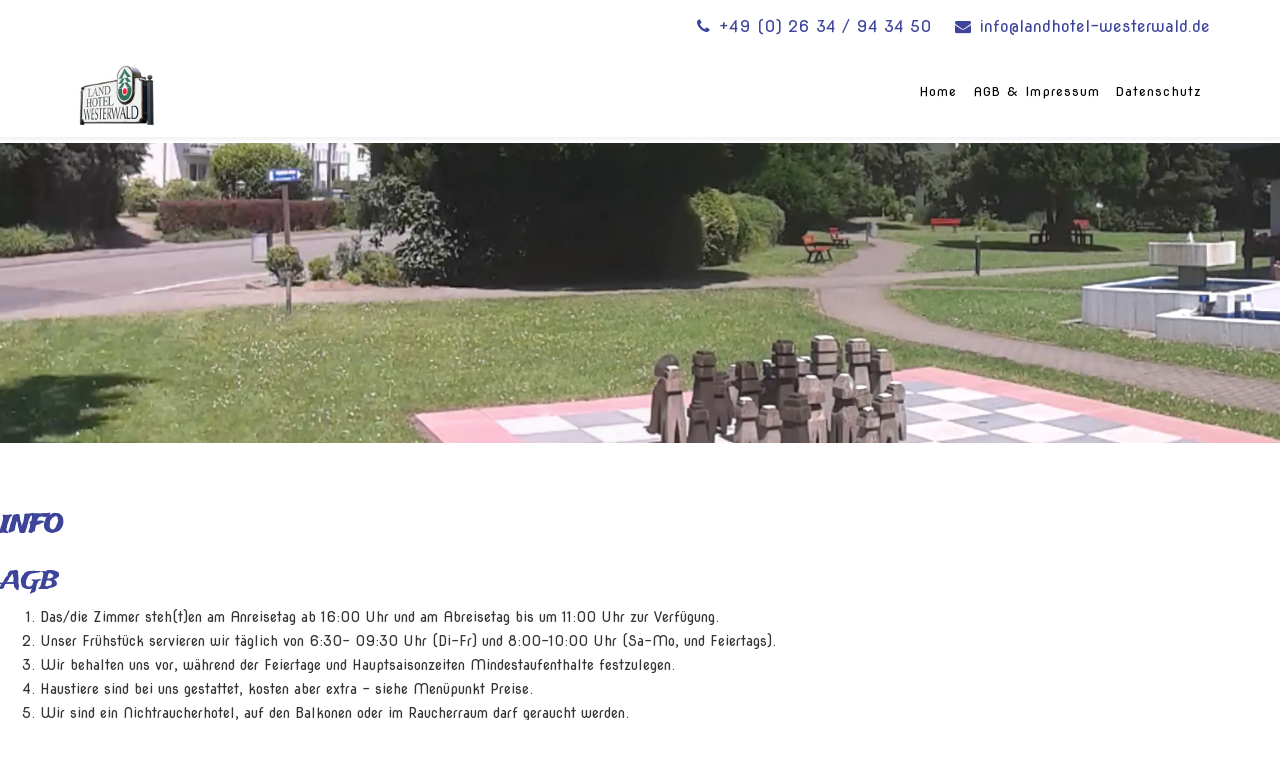

--- FILE ---
content_type: text/html; charset=utf-8
request_url: https://landhotel-westerwald.de/index.php/info/
body_size: 9972
content:
<!DOCTYPE html>
<html xmlns="http://www.w3.org/1999/xhtml" xml:lang="de-de" lang="de-de" dir="ltr">
<head>
    <meta http-equiv="X-UA-Compatible" content="IE=edge">
    <meta name="viewport" content="width=device-width, initial-scale=1">
    
    <base href="https://landhotel-westerwald.de/index.php/info/" />
	<meta http-equiv="content-type" content="text/html; charset=utf-8" />
	<meta name="description" content="Landhotel Westerwald - Bed &amp; Breakfast. " />
	<meta name="generator" content="Joomla! - Open Source Content Management" />
	<title>Info - Landhotel Westerwald</title>
	<link href="/images/Logo_60px.jpg" rel="shortcut icon" type="image/vnd.microsoft.icon" />
	<link href="/components/com_sppagebuilder/assets/css/font-awesome-5.min.css" rel="stylesheet" type="text/css" />
	<link href="/components/com_sppagebuilder/assets/css/font-awesome-v4-shims.css" rel="stylesheet" type="text/css" />
	<link href="/components/com_sppagebuilder/assets/css/animate.min.css" rel="stylesheet" type="text/css" />
	<link href="/components/com_sppagebuilder/assets/css/sppagebuilder.css" rel="stylesheet" type="text/css" />
	<link href="/components/com_sppagebuilder/assets/css/sppagecontainer.css" rel="stylesheet" type="text/css" />
	<link href="/media/plg_system_jcepro/site/css/content.min.css?86aa0286b6232c4a5b58f892ce080277" rel="stylesheet" type="text/css" />
	<link href="//fonts.googleapis.com/css?family=Nova+Round:regular&amp;subset=latin" rel="stylesheet" type="text/css" />
	<link href="//fonts.googleapis.com/css?family=Trade+Winds:regular&amp;subset=latin" rel="stylesheet" type="text/css" />
	<link href="//fonts.googleapis.com/css?family=Open+Sans:300,300italic,regular,italic,600,600italic,700,700italic,800,800italic&amp;subset=latin" rel="stylesheet" type="text/css" />
	<link href="/templates/lt_envico/css/bootstrap.min.css" rel="stylesheet" type="text/css" />
	<link href="/templates/lt_envico/css/font-awesome.min.css" rel="stylesheet" type="text/css" />
	<link href="/templates/lt_envico/css/default.css" rel="stylesheet" type="text/css" />
	<link href="/templates/lt_envico/css/legacy.css" rel="stylesheet" type="text/css" />
	<link href="/templates/lt_envico/css/template.css" rel="stylesheet" type="text/css" />
	<link href="/templates/lt_envico/css/presets/preset2.css" rel="stylesheet" class="preset" type="text/css" />
	<link href="/plugins/system/helix3/assets/css/pagebuilder.css" rel="stylesheet" type="text/css" />
	<link href="/templates/lt_envico/css/frontend-edit.css" rel="stylesheet" type="text/css" />
	<style type="text/css">
.sp-page-builder .page-content #section-id-1507073808567{padding:50px 0px 50px 0px;margin:0px 0px 0px 0px;background-image:url(/images/Backgrounds/panorama-kurpark-1.jpg);background-repeat:no-repeat;background-size:cover;background-attachment:fixed;background-position:0 0;}#sppb-addon-1505659055888 .sppb-empty-space {height:200px;}.sp-page-builder .page-content #info{padding:50px 0px 50px 0px;margin:0px 0px 0px 0px;background-color:rgba(255, 255, 255, 0.35);}#sppb-addon-1505658363908 {background-color:rgba(255, 255, 255, 0.65);}#sppb-addon-1505658363911 {background-color:rgba(255, 255, 255, 0.65);}.sp-page-builder .page-content #section-id-1507073808574{padding:50px 0px 50px 0px;margin:0px 0px 0px 0px;background-image:url(/images/Backgrounds/panorama-kurpark-1.jpg);background-repeat:no-repeat;background-size:cover;background-attachment:fixed;background-position:0 0;}#sppb-addon-1507073808576 .sppb-empty-space {height:200px;}.sp-page-builder .page-content #datenschutz{padding:50px 0px 50px 0px;margin:0px 0px 0px 0px;background-color:rgba(255, 255, 255, 0.35);}#sppb-addon-1505658363918 {background-color:rgba(255, 255, 255, 0.65);}.sp-page-builder .page-content #section-id-1507073808571{padding:50px 0px 50px 0px;margin:0px 0px 0px 0px;background-image:url(/images/Backgrounds/panorama-kurpark-1.jpg);background-repeat:no-repeat;background-size:cover;background-attachment:fixed;background-position:0 0;}#sppb-addon-1507073808573 .sppb-empty-space {height:200px;}.sp-page-builder .page-content #section-id-1507074113580{padding:50px 0px 50px 0px;margin:0px 0px 0px 0px;background-color:rgba(255, 255, 255, 0.65);}#sppb-addon-1505594360817 {color:rgba(0, 0, 0, 1);}#sppb-addon-1505594360817 .sppb-addon-title {color:rgba(0, 0, 0, 1);}#sppb-addon-1505655656140 {color:rgba(0, 0, 0, 1);}#sppb-addon-1505655656140 a {color:rgba(0, 0, 0, 1);}#sppb-addon-1505655656140 a:hover,#sppb-addon-1505655656140 a:focus,#sppb-addon-1505655656140 a:active {color:rgba(255, 0, 0, 1);}#sppb-addon-1505655656140 .sppb-addon-title {color:rgba(0, 0, 0, 1);}.sp-page-builder .page-content #section-id-1507074113581{padding:50px 0px 50px 0px;margin:0px 0px 0px 0px;background-image:url(/images/Backgrounds/panorama-kurpark-1.jpg);background-repeat:no-repeat;background-size:cover;background-attachment:fixed;background-position:0 0;}#sppb-addon-1507074113583 .sppb-empty-space {height:200px;}body{font-family:Nova Round, sans-serif; font-weight:normal; }h1{font-family:Trade Winds, sans-serif; font-weight:normal; }h2{font-family:Trade Winds, sans-serif; font-weight:normal; }h3{font-family:Trade Winds, sans-serif; font-weight:normal; }h4{font-family:Open Sans, sans-serif; font-weight:normal; }h5{font-family:Open Sans, sans-serif; font-weight:600; }h6{font-family:Open Sans, sans-serif; font-weight:600; }@media (min-width: 1400px) {
.container {
max-width: 1140px;
}
}#sp-top-bar{ background-color:#ffffff;color:#000000; }
	</style>
	<script type="application/json" class="joomla-script-options new">{"csrf.token":"9c49475156fb19b10e518d67ca6efe9b","system.paths":{"root":"","base":""}}</script>
	<script src="/media/jui/js/jquery.min.js?d2f200c33a066e81e1846cd832fcf55b" type="text/javascript"></script>
	<script src="/media/jui/js/jquery-noconflict.js?d2f200c33a066e81e1846cd832fcf55b" type="text/javascript"></script>
	<script src="/media/jui/js/jquery-migrate.min.js?d2f200c33a066e81e1846cd832fcf55b" type="text/javascript"></script>
	<script src="/components/com_sppagebuilder/assets/js/jquery.parallax.js" type="text/javascript"></script>
	<script src="/components/com_sppagebuilder/assets/js/sppagebuilder.js" type="text/javascript"></script>
	<script src="/templates/lt_envico/js/bootstrap.min.js" type="text/javascript"></script>
	<script src="/templates/lt_envico/js/jquery.cookie.js" type="text/javascript"></script>
	<script src="/templates/lt_envico/js/jquery.sticky.js" type="text/javascript"></script>
	<script src="/templates/lt_envico/js/main.js" type="text/javascript"></script>
	<script src="/templates/lt_envico/js/jquery.counterup.min.js" type="text/javascript"></script>
	<script src="/templates/lt_envico/js/waypoints.min.js" type="text/javascript"></script>
	<script src="/templates/lt_envico/js/jquery.easing.1.3.min.js" type="text/javascript"></script>
	<script src="/templates/lt_envico/js/jquery.mixitup.min.js" type="text/javascript"></script>
	<script src="/templates/lt_envico/js/jquery.stellar.min.js" type="text/javascript"></script>
	<script src="/templates/lt_envico/js/wow.min.js" type="text/javascript"></script>
	<script src="/templates/lt_envico/js/custom.js" type="text/javascript"></script>
	<script src="/templates/lt_envico/js/scroll.js" type="text/javascript"></script>
	<script src="/templates/lt_envico/js/jquery.nav.js" type="text/javascript"></script>
	<script src="/templates/lt_envico/js/frontend-edit.js" type="text/javascript"></script>
	<script src="/media/system/js/core.js?d2f200c33a066e81e1846cd832fcf55b" type="text/javascript"></script>
	<script type="text/javascript">
;(function ($) {
	$.ajaxSetup({
		headers: {
			'X-CSRF-Token': Joomla.getOptions('csrf.token')
		}
	});
})(jQuery);
	</script>
	<meta property="og:title" content="Info" />
	<meta property="og:type" content="website" />
	<meta property="og:url" content="https://landhotel-westerwald.de/index.php/info/" />
	<meta property="og:site_name" content="Landhotel Westerwald" />
	<meta name="twitter:card" content="summary" />
	<meta name="twitter:site" content="Landhotel Westerwald" />

   
    </head>
<body class="site com-sppagebuilder view-page no-layout no-task itemid-127 de-de ltr  sticky-header layout-fluid">
    <div class="body-innerwrapper">
        <section id="sp-top-bar"><div class="container"><div class="row"><div id="sp-top2" class="col-lg-12 "><div class="sp-column "><ul class="sp-contact-info"><li class="sp-contact-phone"><i class="fa fa-phone"></i> <a href="tel:+49(0)2634/943450">+49 (0) 26 34 / 94 34 50</a></li><li class="sp-contact-email"><i class="fa fa-envelope"></i> <a href="mailto:info@landhotel-westerwald.de">info@landhotel-westerwald.de</a></li></ul></div></div></div></div></section><header id="sp-header"><div class="container"><div class="row"><div id="sp-logo" class="col-8 col-lg-3 "><div class="sp-column "><div class="logo"><a href="/"><img class="sp-default-logo hidden-xs" src="/images/Logo_60px.jpg" alt="Landhotel Westerwald"><img class="sp-retina-logo hidden-xs" src="/images/Logo_60px.jpg" alt="Landhotel Westerwald" width="91" height="60"><img class="sp-default-logo visible-xs" src="/images/Logo_60px.jpg" alt="Landhotel Westerwald"></a></div></div></div><div id="sp-menu" class="col-4 col-lg-9 "><div class="sp-column ">			<div class='sp-megamenu-wrapper'>
				<a id="offcanvas-toggler" class="visible-sm visible-xs" href="#"><i class="fa fa-bars"></i></a>
				<ul class="sp-megamenu-parent menu-fade hidden-sm hidden-xs"><li class="sp-menu-item"><a  href="/index.php/home-info"  >Home</a></li><li class="sp-menu-item"><a  href="http://landhotel-westerwald.de/index.php/info/#info"  >AGB &amp; Impressum</a></li><li class="sp-menu-item"><a  href="http://landhotel-westerwald.de/index.php/info/#datenschutz"  >Datenschutz</a></li></ul>			</div>
		</div></div></div></div></header><section id="sp-page-title"><div class="row"><div id="sp-title" class="col-lg-12 "><div class="sp-column "></div></div></div></section><section id="sp-main-body"><div class="row"><div id="sp-component" class="col-lg-12 "><div class="sp-column "><div id="system-message-container">
	</div>

<div id="sp-page-builder" class="sp-page-builder  page-3">

	
	<div class="page-content">
				<section id="section-id-1507073808567" class="sppb-section" ><div class="sppb-row-overlay"></div><div class="sppb-row-container"><div class="sppb-row"><div class="sppb-col-md-12" id="column-wrap-id-1505659055887"><div id="column-id-1505659055887" class="sppb-column" ><div class="sppb-column-addons"><div id="sppb-addon-wrapper-1505659055888" class="sppb-addon-wrapper"><div id="sppb-addon-1505659055888" class="clearfix "     ><div class="sppb-empty-space  clearfix"></div></div></div></div></div></div></div></div></section><section id="info" class="sppb-section" ><div class="sppb-row-overlay"></div><div class="sppb-row-container"><div class="sppb-section-title sppb-text-center"><h3 class="sppb-title-heading">Info</h3></div><div class="sppb-row"><div class="sppb-col-md-6" id="column-wrap-id-1505658363900"><div id="column-id-1505658363900" class="sppb-column" ><div class="sppb-column-addons"><div id="sppb-addon-wrapper-1505658363908" class="sppb-addon-wrapper"><div id="sppb-addon-1505658363908" class="clearfix "     ><div class="sppb-addon sppb-addon-text-block sppb-text-left "><h3 class="sppb-addon-title">AGB</h3><div class="sppb-addon-content"><ol>
<li class="Stil14">Das/die Zimmer steh(t)en am Anreisetag ab 16:00 Uhr und am Abreisetag bis um 11:00 Uhr zur Verfügung.</li>
<li class="Stil14">Unser Frühstück servieren wir täglich von 6:30– 09:30 Uhr (Di-Fr) und 8:00-10:00 Uhr (Sa-Mo, und Feiertags).</li>
<li class="Stil14">Wir behalten uns vor, während der Feiertage und Hauptsaisonzeiten Mindestaufenthalte festzulegen.</li>
<li class="Stil14">Haustiere sind bei uns gestattet, kosten aber extra - siehe Menüpunkt Preise.</li>
<li class="Stil14">Wir sind ein Nichtraucherhotel, auf den Balkonen oder im Raucherraum darf geraucht werden.</li>
<li class="Stil14">Stornierungen von Buchungen müssen in schriftlicher Form erfolgen.</li>
<li class="Stil14">Stornierungen von Gruppenbuchungen (ab&nbsp; 20 Personen) unterliegen den in der zugehörigen Reservierungsbestätigung genannten Stornierungsbedingungen.</li>
</ol></div></div></div></div></div></div></div><div class="sppb-col-md-6" id="column-wrap-id-1505658363905"><div id="column-id-1505658363905" class="sppb-column" ><div class="sppb-column-addons"><div id="sppb-addon-wrapper-1505658363911" class="sppb-addon-wrapper"><div id="sppb-addon-1505658363911" class="clearfix "     ><div class="sppb-addon sppb-addon-text-block sppb-text-left "><h3 class="sppb-addon-title">Impressum</h3><div class="sppb-addon-content"><h2>Angaben gemäß § 5 TMG:</h2>
<p>Landhotel Westerwald</p>
<p>Inh. Frank Schreiber<br />Parkstr. 3<br />56581 Ehlscheid</p>
<h2>Vertreten durch:</h2>
<p>Hannelore Schreiber und Frank Schreiber</p>
<h2>Kontakt:</h2>
<table>
<tbody>
<tr>
<td>Telefon:</td>
<td>(0 26 34) 94 34 50</td>
</tr>
<tr>
<td>&nbsp;</td>
<td>&nbsp;</td>
</tr>
<tr>
<td>E-Mail:</td>
<td>info@landhotel-westerwald.de</td>
</tr>
</tbody>
</table>
<h2>Umsatzsteuer-ID:</h2>
<p>Umsatzsteuer-Identifikationsnummer gemäß §27 a Umsatzsteuergesetz:<br /> DE 268 346 816</p>
<p>&nbsp;</p>
<h3>Haftung für Inhalte</h3>
<p>Als Diensteanbieter sind wir gemäß § 7 Abs.1 TMG für eigene Inhalte auf diesen Seiten nach den allgemeinen Gesetzen verantwortlich. Nach §§ 8 bis 10 TMG sind wir als Diensteanbieter jedoch nicht verpflichtet, übermittelte oder gespeicherte fremde Informationen zu überwachen oder nach Umständen zu forschen, die auf eine rechtswidrige Tätigkeit hinweisen.</p>
<p>Verpflichtungen zur Entfernung oder Sperrung der Nutzung von Informationen nach den allgemeinen Gesetzen bleiben hiervon unberührt. Eine diesbezügliche Haftung ist jedoch erst ab dem Zeitpunkt der Kenntnis einer konkreten Rechtsverletzung möglich. Bei Bekanntwerden von entsprechenden Rechtsverletzungen werden wir diese Inhalte umgehend entfernen.</p>
<h3>Haftung für Links</h3>
<p>Unser Angebot enthält Links zu externen Websites Dritter, auf deren Inhalte wir keinen Einfluss haben. Deshalb können wir für diese fremden Inhalte auch keine Gewähr übernehmen. Für die Inhalte der verlinkten Seiten ist stets der jeweilige Anbieter oder Betreiber der Seiten verantwortlich. Die verlinkten Seiten wurden zum Zeitpunkt der Verlinkung auf mögliche Rechtsverstöße überprüft. Rechtswidrige Inhalte waren zum Zeitpunkt der Verlinkung nicht erkennbar.</p>
<p>Eine permanente inhaltliche Kontrolle der verlinkten Seiten ist jedoch ohne konkrete Anhaltspunkte einer Rechtsverletzung nicht zumutbar. Bei Bekanntwerden von Rechtsverletzungen werden wir derartige Links umgehend entfernen.</p>
<h3>Urheberrecht</h3>
<p>Die durch die Seitenbetreiber erstellten Inhalte und Werke auf diesen Seiten unterliegen dem deutschen Urheberrecht. Die Vervielfältigung, Bearbeitung, Verbreitung und jede Art der Verwertung außerhalb der Grenzen des Urheberrechtes bedürfen der schriftlichen Zustimmung des jeweiligen Autors bzw. Erstellers. Downloads und Kopien dieser Seite sind nur für den privaten, nicht kommerziellen Gebrauch gestattet.</p>
<p>Soweit die Inhalte auf dieser Seite nicht vom Betreiber erstellt wurden, werden die Urheberrechte Dritter beachtet. Insbesondere werden Inhalte Dritter als solche gekennzeichnet. Sollten Sie trotzdem auf eine Urheberrechtsverletzung aufmerksam werden, bitten wir um einen entsprechenden Hinweis. Bei Bekanntwerden von Rechtsverletzungen werden wir derartige Inhalte umgehend entfernen.</p>
<p>Quelle: <a href="https://www.e-recht24.de">https://www.e-recht24.de</a></p></div></div></div></div></div></div></div></div></div></section><section id="section-id-1507073808574" class="sppb-section" ><div class="sppb-row-overlay"></div><div class="sppb-row-container"><div class="sppb-row"><div class="sppb-col-md-12" id="column-wrap-id-1507073808575"><div id="column-id-1507073808575" class="sppb-column" ><div class="sppb-column-addons"><div id="sppb-addon-wrapper-1507073808576" class="sppb-addon-wrapper"><div id="sppb-addon-1507073808576" class="clearfix "     ><div class="sppb-empty-space  clearfix"></div></div></div></div></div></div></div></div></section><section id="datenschutz" class="sppb-section" ><div class="sppb-row-overlay"></div><div class="sppb-row-container"><div class="sppb-section-title sppb-text-center"><h3 class="sppb-title-heading">Datenschutz</h3></div><div class="sppb-row"><div class="sppb-col-md-12" id="column-wrap-id-1505658363902"><div id="column-id-1505658363902" class="sppb-column" ><div class="sppb-column-addons"><div id="sppb-addon-wrapper-1505658363918" class="sppb-addon-wrapper"><div id="sppb-addon-1505658363918" class="clearfix "     ><div class="sppb-addon sppb-addon-text-block sppb-text-left "><h3 class="sppb-addon-title">Datenschutz</h3><div class="sppb-addon-content"><div class="col-md-12">
<div class="row">
<h1 class="western">Datenschutzinformation</h1>
<p>Wir informieren Sie an dieser Stelle über die von uns durchgeführten Verarbeitungen personenbezogener Daten.</p>
<p>Sie erreichen unseren Datenschutzbeauftragten per E-Mail unter <a href="mailto:info@landhotel-westerwald.de">info@landhotel-westerwald.de</a> oder telefonisch unter 02634/943450, Frank Schreiber, Landhotel Westerwald, Parkstr. 3, 56581 Ehlscheid</p>
<p>Nachfolgend haben wir die wichtigsten Informationen zu den typischen Datenverarbeitungen getrennt nach Betroffenengruppen für Sie zusammengestellt. Für bestimmte Datenverarbeitungen, die nur spezifische Gruppen betreffen, werden die Informationspflichten gesondert erfüllt.</p>
<p>Sofern im Text der Begriff "Daten" verwendet wird, sind jeweils allein personenbezogene Daten im Sinne der DS-GVO gemeint.</p>
<p style="margin-left: 2.12cm;">1.&nbsp;&nbsp;&nbsp;&nbsp;&nbsp;&nbsp;&nbsp; Besucherinnen und Besucher der Webseite<br /> 2.&nbsp;&nbsp;&nbsp;&nbsp;&nbsp;&nbsp;&nbsp; Hotelgäste<br /> 3.&nbsp;&nbsp;&nbsp;&nbsp;&nbsp;&nbsp;&nbsp; Interessenten, Kommunikationspartner<br /> 4.&nbsp;&nbsp;&nbsp;&nbsp;&nbsp;&nbsp;&nbsp; Geschäftspartner und deren Mitarbeiterinnen und Mitarbeiter<br /> 5.&nbsp;&nbsp;&nbsp;&nbsp;&nbsp;&nbsp;&nbsp; Rechte der Betroffenen und weitere Angaben</p>
<p><br /> <strong><span style="font-size: large;">1. Besucherinnen und Besucher der Webseite</span></strong></p>
<p style="margin-left: 1.06cm;"><strong>1.1 Server-Protokolldaten</strong><br /> Unser Webserver verarbeitet bei jeder Anfrage eine Reihe von Daten, die Ihr Browser automatisch an unseren Webserver übermittelt. Dabei handelt es sich um die Ihrem Gerät aktuell zugewiesene IP-Adresse, das Datum und die Uhrzeit der Anfrage, die Zeitzone, die konkret aufgerufene Seite oder Datei, den http-Statuscode und die übertragene Datenmenge; zusätzlich die Webseite, von der Ihre Anfrage kam, den verwendeten Browser, das Betriebssystem Ihres Endgerätes und die eingestellte Sprache. Diese Daten nutzt der Webserver, um die Inhalte dieser Webseite bestmöglich auf Ihrem Gerät darzustellen.</p>
<p style="margin-left: 1.06cm;"><strong>1.2 Analyse des Nutzungsverhaltens - Google Analytics</strong><br /> Diese Website benutzt Google Analytics, einen Webanalysedienst der Google Inc. („Google“). Google Analytics verwendet sog. „Cookies“, Textdateien, die auf Ihrem Computer gespeichert werden und die eine Analyse der Benutzung der Website durch Sie ermöglichen. Die durch das Cookie erzeugten Informationen über Ihre Benutzung dieser Website werden in der Regel an einen Server von Google in den USA übertragen und dort gespeichert. Für diese Webseite ist die IP-Anonymisierung aktiviert, d.h. Ihre IP-Adresse wird von Google innerhalb der Europäischen Union oder in einem anderen Vertragsstaat des Abkommens über den Europäischen Wirtschaftsraum zuvor gekürzt. Nur in Ausnahmefällen wird die volle IP-Adresse an einen Server von Google in den USA übertragen und dort gekürzt.<br /> Google wird diese Informationen als Auftragsverarbeiter nach Art. 28 DS-GVO benutzen, um Ihre Nutzung der Website auszuwerten, um Reports über die Websiteaktivitäten zusammenzustellen und um weitere mit der Website-Nutzung und der Internetnutzung verbundene Dienstleistungen gegenüber dem Websitebetreiber zu erbringen. Die im Rahmen von Google Analytics von Ihrem Browser übermittelte IP-Adresse wird nicht mit anderen Daten von Google zusammengeführt.<br /> Sie können die Speicherung der Cookies durch eine entsprechende Einstellung Ihrer Browser-Software verhindern. Sie können die Erfassung der durch das Cookie erzeugten und auf Ihre Nutzung der Website bezogenen Daten (inkl. Ihrer IP-Adresse) an Google sowie die Verarbeitung dieser Daten durch Google verhindern, indem Sie das verfügbare Browser-Plugin herunterladen [LINK: <a href="http://tools.google.com/dlpage/gaoptout?hl=de">http://tools.google.com/dlpage/gaoptout?hl=de</a>] und installieren. Alternativ können Sie auch ein sog. Opt-Out-Cookie setzen, das in Zukunft die Erfassung Ihrer Daten bei einem Besuch dieser Website verhindert.</p>
<p style="margin-left: 1.06cm;"><strong>1.3 Google Maps</strong><br /> Auf einigen Unterseiten dieser Webseite wird Kartenmaterial des Dienstes "Google Maps" eingebunden. Beim Aufruf von Unterseiten, in die Karten des Dienstes Google Maps eingebunden sind, erfolgt der Abruf des Kartenmaterials technisch unter der IP-Adresse des Besuchers, d.h. Server von Google können Ihre IP-Adresse und andere, von Ihrem Browser automatisch übermittelte Daten (s.o. unter 1.1 Protokolldatei des Webservers) speichern und nutzen. Der Kartendienst wird von der Google Inc., 1600 Amphitheatre Parkway, Mountain View, CA 94043, USA ("Google") betrieben, es gelten ausschließlich die Datenschutzbedingungen von Google (Google Privacy Policy). Wir weisen darauf hin, dass hier personenbezogene Daten in die USA und andere Drittstaaten übermittelt werden können, die nach der DS-GVO als datenschutzrechtlich unsichere Drittländer gelten. Wir haben keinen Einfluss auf Art und Umfang der Datenverarbeitung durch Google.</p>
<p style="margin-left: 1.06cm;"><strong>1.</strong><strong>4</strong><strong> Google reCAPTCHA</strong><br /> Bei einigen Formlareingaben auf dieser Webseite wird zur Verhinderung automatisierter Masseneingaben durch Schadsoftware der Dienstes " Google reCAPTCHA " genutzt. Google hat dabei keinen Zugriff auf Formulareingaben sondern analysiert das Bewegungsbild der Maus sowie das Klickverhalten um menschliche Eingaben von maschinellen Eingaben zu unterscheiden. Beim Aufruf solcher Formularfelder erfolgt der Aufruf des Dienstes technisch unter der IP-Adresse des Besuchers, d.h. Server von Google können Ihre IP-Adresse und andere, von Ihrem Browser automatisch übermittelte Daten (s.o. unter 1.1 Protokolldatei des Webservers) speichern und nutzen. reCAPTCHA wird von der Google Inc., 1600 Amphitheatre Parkway, Mountain View, CA 94043, USA ("Google") betrieben, es gelten ausschließlich die Datenschutzbedingungen von Google (Google Privacy Policy). Wir weisen darauf hin, dass hier personenbezogene Daten in die USA und andere Drittstaaten übermittelt werden können, die nach der DS-GVO als datenschutzrechtlich unsichere Drittländer gelten. Wir haben keinen Einfluss auf Art und Umfang der Datenverarbeitung durch Google.</p>
<p style="margin-left: 1.06cm;"><strong>1.</strong><strong>5</strong> <br /> Rechtsgrundlage für die Verarbeitung ist Artikel 6 Abs. 1 lit. f) DS-GVO (berechtigtes Interesse, Betrieb einer Internetpräsenz und Austausch mit Kommunikationspartnern). Rechtsgrundlage für die Verarbeitung von Daten für Newsletter ist Artikel 6 Abs. 1 lit. a) i.V.m. Art. 7 DS-GVO (Einwilligung). Rechtsgrundlage für die Analyse des Nutzungsverhaltens ist Artikel 6 Abs. 1 lit. f) DS-GVO (berechtigtes Interesse, nämlich die bedarfsgerechte Gestaltung der Webseite).</p>
<p style="margin-left: 1.06cm;"><strong>1.</strong><strong>6</strong><br /> Protokoll- und Kommunikationsdaten werden ohne Hinzutreten besonderer Umstände nicht an Dritte weitergeben. Bei Verdacht einer Straftat oder in Ermittlungsverfahren können Daten an Polizei und Staatsanwaltschaft übermittelt werden.</p>
<p style="margin-left: 1.06cm;"><strong>1.</strong><strong>7</strong><br /> IP-Adressen werden spätestens nach 24 Stunden anonymisiert. Pseudonyme Nutzungsdaten werden jeweils nach Ablauf von drei Monaten gelöscht.</p>
<p style="margin-left: 1.06cm;"><strong>1.</strong><strong>8</strong><br /> Ohne Preisgabe personenbeziehbarer Daten wie z.B. der IP-Adresse ist die Nutzung der Webseite nicht möglich. Eine Kommunikation über die Webseite ohne Angaben von Daten ist nicht möglich. Die Angabe von Daten ist für den Erhalt von Newslettern erforderlich. Ohne Angabe von Daten können nicht verschickt werden. Die Nutzung der Webseite ist auch möglich, wenn der pseudonymen Nutzungsanalyse widersprochen wurde.</p>
<p><strong><span style="font-size: large;">2. Hotelgäste</span></strong></p>
<p style="margin-left: 1.06cm;"><strong>2.1 </strong><br /> Zweck der Verarbeitung von Daten bei der Buchung von Übernachtungen ist der Abschluss eines Vertrages und die Durchführung des Vertragsverhältnisses sowie die Erfüllung gesetzlicher Anforderungen. Wird der Buchungsservice des Hotels mit der Buchung von Tickets und anderen Dienstleistungen beauftragt, ist Zweck der Verarbeitung die Vornahme der gewünschten Buchung. Sofern in den öffentlich zugänglichen Bereichen der Hotels eine Videoüberwachung erfolgt, ist Zweck der Videoüberwachung die Wahrung des Hausrechts sowie die Aufdeckung und Verfolgung von Straftaten und die Durchsetzung zivilrechtlicher Ansprüche.</p>
<p style="margin-left: 1.06cm;"><strong>2.2</strong><br /> Rechtsgrundlagen für die Verarbeitung sind bei Verträgen mit natürlichen Personen Artikel 6 Abs. 1 lit. b) DS-GVO (Vorbereitung und Durchführung des Vertrags), bei Verträgen mit juristischen Personen Artikel 6 Abs. 1 lit. f) DS-GVO (berechtigtes Interesse, nämlich Kommunikation mit vertragsrelevanten Ansprechpartnern) sowie stets Artikel 6 Abs. 1 lit. c) DS-GVO (gesetzliche Pflichten, insbesondere Meldepflichten sowie steuer- und handelsrechtliche Vorschriften). Rechtsgrundlage für die Videoüberwachung ist Artikel 6 Abs. 1 lit. f) DS-GVO (berechtigtes Interesse, nämlich Wahrung des Hausrechts, Aufdeckung und Verfolgung von Straftaten, Durchsetzung zivilrechtlicher Ansprüche).</p>
<p style="margin-left: 1.06cm;"><strong>2.3</strong><br /> Empfänger von Daten können Banken, für die Abwicklung von Zahlungen, sein. Bei der Buchung von weiteren Dienstleistungen über den Buchungsservice werden die Daten an den entsprechenden Dienstleister übermittelt. Behörden und Ämter können im Rahmen ihrer Aufgaben Empfänger sein, soweit wir zur Übermittlung von Daten verpflichtet oder berechtigt sind. Bei Verdacht einer Straftat oder in Ermittlungsverfahren können Daten aus der Videoüberwachung an Polizei und Staatsanwaltschaft übermittelt werden. Wir setzen ferner im Wege der Auftragsverarbeitung Dienstleister bei der Erbringung von Leistungen ein, insbesondere für die Bereitstellung, Wartung und Pflege von IT-Systemen.</p>
<p style="margin-left: 1.06cm;"><strong>2.4</strong><br /> Sämtliche vertrags- und buchungsrelevanten Daten werden gemäß steuer- und handelsrechtlicher Aufbewahrungsfristen für die Dauer von zehn Kalenderjahren nach Vertragsende gespeichert. Aufzeichnungen von Videoüberwachungsanlagen werden regelmäßig spätestens nach drei Tagen gelöscht.</p>
<p style="margin-left: 1.06cm;"><strong>2.5</strong><br /> Die Angabe von Daten ist für Hotelgäste sowohl gesetzlich als auch vertraglich verpflichtend. Ohne Angabe von Daten kann das Vertragsverhältnis nicht begründet und durchgeführt werden. Die Kameraerfassung durch die Videoüberwachungsanlagen erfolgt automatisch. Ohne Erfassung kann der überwachte Bereich nicht betreten werden.</p>
<p style="margin-left: 1.06cm;"><strong>2.6</strong><br /> Sofern Buchungen über von Dritten bereitgestellte Buchungsportale oder Buchungshotlines vorgenommen werden, übermitteln diese die vertragsrelevanten Daten wie Kontakt- und Rechnungsdaten, Buchungszeitraum und Zimmerkategorie an die Betreiberin des Hotels zum Zweck der Vertragsanbahnung und Durchführung.&nbsp;</p>
<p><strong><span style="font-size: large;">3. Interessenten, Kommunikationspartner</span></strong></p>
<p style="margin-left: 1.06cm;"><strong>3.1</strong><br /> Wir verarbeiten die Daten von Interessenten und Kommunikationspartnern zum Zweck der Kommunikation mit den Betroffenen.</p>
<p style="margin-left: 1.06cm;"><strong>3.2</strong><br /> Rechtsgrundlagen für die Verarbeitung von Interessenten und sonstigen Kommunikationspartnern ist Artikel 6 Abs. 1 lit. f) DS-GVO (berechtigtes Interesse, nämlich Kommunikation mit Interessenten und Kommunikationspartnern).</p>
<p style="margin-left: 1.06cm;"><strong>3.3</strong><br /> Wir leiten die Anfragen intern an die zuständigen Mitarbeiter weiter. Wir setzen ferner im Wege der Auftragsverarbeitung Dienstleister bei der Erbringung von Leistungen ein, insbesondere für die Bereitstellung, Wartung und Pflege von IT-Systemen.</p>
<p style="margin-left: 1.06cm;"><strong>3.4</strong><br /> Anfragen und Kommunikation werden nach zehn Kalenderjahren automatisch gelöscht.</p>
<p style="margin-left: 1.06cm;"><strong>3.5</strong><br /> Die Angabe von Daten ist für Interessenten und Kommunikationspartner erforderlich. Ohne Angabe von Daten ist eine Kommunikation nicht möglich.</p>
<p><strong><span style="font-size: large;">4. Geschäftspartner und deren Mitarbeiterinnen und Mitarbeiter</span></strong></p>
<p style="margin-left: 1.06cm;"><strong>4.1</strong><br /> Zweck der Verarbeitung ist die Vorbereitung und Durchführung von Verträgen sowie die Kommunikation mit Beschäftigten von Geschäftspartnern.</p>
<p style="margin-left: 1.06cm;"><strong>4.2</strong><br /> Rechtsgrundlagen für die Verarbeitung sind bei Verträgen mit natürlichen Personen Artikel 6 Abs. 1 lit. b) DS-GVO (Vorbereitung und Durchführung des Vertrags), bei Verträgen mit juristischen Personen Artikel 6 Abs. 1 lit. f) DS-GVO (C21:C45berechtigtes Interesse, nämlich Kommunikation mit vertragsrelevanten Ansprechpartnern) sowie stets Artikel 6 Abs. 1 lit. c) DS-GVO (gesetzliche Pflichten, insbesondere steuer- und handelsrechtliche Vorschriften).</p>
<p style="margin-left: 1.06cm;"><strong>4.3</strong><br /> Empfänger von Daten können Banken sein für die Abwicklung von Zahlungen. Behörden und Ämter können im Rahmen ihrer Aufgaben Empfänger sein, soweit wir zur Übermittlung von Daten verpflichtet oder berechtigt sind. Wir setzen ferner im Wege der Auftragsverarbeitung Dienstleister bei der Erbringung von Leistungen ein, insbesondere für die Bereitstellung, Wartung und Pflege von IT-Systemen.</p>
<p style="margin-left: 1.06cm;"><strong>4.4</strong><br /> Sämtliche vertrags- und buchungsrelevanten Daten werden gemäß steuer- und handelsrechtlicher Aufbewahrungsfristen für die Dauer von zehn Kalenderjahren nach Vertragsende gespeichert.</p>
<p style="margin-left: 1.06cm;"><strong>4.5</strong><br /> Die Angabe von Daten ist für Geschäftspartner und Beschäftigte von Geschäftspartnern sowohl gesetzlich als auch vertraglich verpflichtend. Ohne Angabe von Daten kann das Geschäftsverhältnis nicht begründet und durchgeführt werden.</p>
<p><strong><span style="font-size: large;">5. Rechte der Betroffenen und weitere Angaben</span></strong></p>
<p style="margin-left: 1.06cm;"><strong>5.1</strong><br /> Eine Übermittlung von Daten in Drittländer findet nicht statt.<br /> <br /> <strong>5.2</strong><br /> Wir nutzen keine Verfahren automatisierter Einzelfallentscheidungen.<br /> <br /> <strong>5.3</strong><br /> Sie haben das Recht, jederzeit Auskunft über alle personenbezogenen Daten zu verlangen, die wir von Ihnen verarbeiten.<br /> <br /> <strong>5.4</strong><br /> Sollten Ihre personenbezogenen Daten unrichtig oder unvollständig sein, haben Sie ein Recht auf Berichtigung und Ergänzung.<br /> <br /> <strong>5.5</strong><br /> Sie können jederzeit die Löschung Ihrer personenbezogenen Daten verlangen, sofern wir nicht rechtlich zur weiteren Verarbeitung Ihrer Daten verpflichtet oder berechtigt sind.</p>
<p style="margin-left: 1.06cm;"><strong>5.6</strong><br /> Bei Vorliegen der gesetzlichen Voraussetzungen können Sie eine Einschränkung der Verarbeitung Ihrer personenbezogenen Daten verlangen.</p>
<p style="margin-left: 1.06cm;"><strong>5.7</strong><br /> Sie haben das Recht gegen die Verarbeitung Widerspruch zu erheben, soweit die Datenverarbeitung zum Zwecke der Direktwerbung oder des Profilings erfolgt.</p>
<p style="margin-left: 1.06cm;"><strong>5.8</strong><br /> Erfolgt die Verarbeitung auf Grund einer Interessenabwägung, so können Sie der Verarbeitung unter Angabe von Gründen, die sich aus Ihrer besonderen Situation ergeben, widersprechen.</p>
<p style="margin-left: 1.06cm;"><strong>5.9</strong><br /> Erfolgt die Datenverarbeitung auf Grundlage Ihrer Einwilligung oder im Rahmen eines Vertrages, so haben Sie ein Recht auf Übertragung der von Ihnen bereitgestellten Daten, sofern dadurch nicht die Rechte und Freiheiten anderer Personen beeinträchtigt werden.</p>
<p style="margin-left: 1.06cm;"><strong>5.10</strong><br /> Sofern wir Ihre Daten auf Grundlage einer Einwilligungserklärung verarbeiten, haben Sie jederzeit das Recht, diese Einwilligung mit Wirkung für die Zukunft zu widerrufen. Die vor einem Widerruf durchgeführte Verarbeitung bleibt von dem Widerruf unberührt.</p>
<p style="margin-left: 1.06cm;"><strong>5.11</strong><br /> Sie haben außerdem jederzeit das Recht, bei einer Aufsichtsbehörde für den Datenschutz Beschwerde einzulegen, wenn Sie der Auffassung sind, dass eine Datenverarbeitung unter Verstoß gegen geltendes Recht erfolgt ist.</p>
<p><em>Stand 24. Mai 2018</em></p>
</div>
</div></div></div></div></div></div></div></div></div></div></section><section id="section-id-1507073808571" class="sppb-section" ><div class="sppb-row-overlay"></div><div class="sppb-row-container"><div class="sppb-row"><div class="sppb-col-md-12" id="column-wrap-id-1507073808572"><div id="column-id-1507073808572" class="sppb-column" ><div class="sppb-column-addons"><div id="sppb-addon-wrapper-1507073808573" class="sppb-addon-wrapper"><div id="sppb-addon-1507073808573" class="clearfix "     ><div class="sppb-empty-space  clearfix"></div></div></div></div></div></div></div></div></section><section id="section-id-1507074113580" class="sppb-section" ><div class="sppb-row-overlay"></div><div class="sppb-row-container"><div class="sppb-row"><div class="sppb-col-md-4" id="column-wrap-id-1505652011454"><div id="column-id-1505652011454" class="sppb-column" ><div class="sppb-column-addons"><div id="sppb-addon-wrapper-1505594360817" class="sppb-addon-wrapper"><div id="sppb-addon-1505594360817" class="clearfix "     ><div class="sppb-addon sppb-addon-text-block sppb-text-left "><h3 class="sppb-addon-title">Kontakt</h3><div class="sppb-addon-content"><p> </p>
<h5>Landhotel Westerwald</h5>
<p><strong><em>Phone:</em></strong><br /><strong><em>(0 26 34) 94 34 50</em></strong></p>
<p><strong><em>Fax: </em></strong><br /><strong><em>(0 26 34) 94 34 59</em></strong></p>
<p><strong><em>Address: </em></strong><br /><strong><em>Parkstr. 3</em></strong><br /><strong><em>56581 Ehlscheid</em></strong></p>
<p><strong><em>email:</em></strong><br /><strong><em>info@landhotel-westerwald.de</em></strong></p></div></div></div></div></div></div></div><div class="sppb-col-md-4" id="column-wrap-id-1505652011455"><div id="column-id-1505652011455" class="sppb-column" ><div class="sppb-column-addons"><div id="sppb-addon-wrapper-1507073963745" class="sppb-addon-wrapper"><div id="sppb-addon-1507073963745" class="clearfix "     ><div class="sppb-addon sppb-addon-ajax-contact "><h3 class="sppb-addon-title">Kontakt</h3><div class="sppb-ajax-contact-content"><form class="sppb-ajaxt-contact-form"><div class="sppb-row"><div class="sppb-form-group sppb-col-sm-12"><input type="text" name="name" class="sppb-form-control" placeholder="Name" required="required"></div><div class="sppb-form-group sppb-col-sm-12"><input type="email" name="email" class="sppb-form-control" placeholder="Email" required="required"></div><div class="sppb-form-group sppb-col-sm-12"><input type="text" name="subject" class="sppb-form-control" placeholder="Subject" required="required"></div><div class="sppb-form-group sppb-col-sm-12"><input type="text" name="captcha_question" class="sppb-form-control" placeholder="3 + 4 = ?" required="required"></div><div class="sppb-form-group sppb-col-sm-12"><textarea name="message" rows="5" class="sppb-form-control" placeholder="Message" required="required"></textarea></div></div><input type="hidden" name="recipient" value="aW5mb0BsYW5kaG90ZWwtd2VzdGVyd2FsZC5kZQ=="><input type="hidden" name="from_email" value=""><input type="hidden" name="from_name" value=""><input type="hidden" name="addon_id" value="1507073963745"><input type="hidden" name="captcha_answer" value="8f14e45fceea167a5a36dedd4bea2543"><input type="hidden" name="captcha_type" value="default"><div class="sppb-text-left"><button type="submit" id="btn-1507073963745" aria-label="Send Message" class="sppb-btn sppb-btn-success"><i class="fa" aria-hidden="true"></i>Send Message</button></div></form><div style="display:none;margin-top:10px;" class="sppb-ajax-contact-status"></div></div></div></div></div></div></div></div><div class="sppb-col-md-4" id="column-wrap-id-1505652011456"><div id="column-id-1505652011456" class="sppb-column" ><div class="sppb-column-addons"><div id="sppb-addon-wrapper-1505655656140" class="sppb-addon-wrapper"><div id="sppb-addon-1505655656140" class="clearfix "     ><div class="sppb-addon sppb-addon-text-block sppb-text-left "><h3 class="sppb-addon-title">weitere Informationen</h3><div class="sppb-addon-content"><ul>
<li><a title="AGB" href="/index.php/info#info">AGB</a></li>
<li><a title="Impressum" href="/index.php/info#info">Impressum</a></li>
<li><a title="Datenschutz" href="/index.php/info#datenschutz">Datenschutz</a></li>
</ul></div></div></div></div></div></div></div></div></div></section><section id="section-id-1507074113581" class="sppb-section" ><div class="sppb-row-overlay"></div><div class="sppb-row-container"><div class="sppb-row"><div class="sppb-col-md-12" id="column-wrap-id-1507074113582"><div id="column-id-1507074113582" class="sppb-column" ><div class="sppb-column-addons"><div id="sppb-addon-wrapper-1507074113583" class="sppb-addon-wrapper"><div id="sppb-addon-1507074113583" class="clearfix "     ><div class="sppb-empty-space  clearfix"></div></div></div></div></div></div></div></div></section>			</div>
</div>
</div></div></div></section><footer id="sp-footer"><div class="container"><div class="row"><div id="sp-footer1" class="col-lg-12 "><div class="sp-column "><span class="sp-copyright">© 2017 Landhotel Westerwald</span></div></div></div></div></footer>
        <div class="offcanvas-menu">
            <a href="#" class="close-offcanvas"><i class="fa fa-remove"></i></a>
            <div class="offcanvas-inner">
                                    <div class="sp-module _menu"><div class="sp-module-content"><ul class="nav menu">
<li class="item-119"><a href="http://landhotel-westerwald.de/index.php/#home" > Home</a></li><li class="item-128"><a href="http://landhotel-westerwald.de/index.php/#zimmer" > Zimmer</a></li><li class="item-120"><a href="http://landhotel-westerwald.de/index.php/#preise" > Preise &amp; Anfahrt</a></li></ul>
</div></div>
                            </div>
        </div>
    </div>
        
    <p align="center"><a href="http://ltheme.com" target="_blank" title="Free Joomla! template by L.THEME">Free Joomla! template by L.THEME</a></p>
</body>
</html>

--- FILE ---
content_type: text/css
request_url: https://landhotel-westerwald.de/templates/lt_envico/css/default.css
body_size: 3281
content:
/**** CUSTOM RESPONSIVE *****/
@media (min-width: 1024px) {
    .hikashop_product {
        width: 33.33%!important;
      	clear: none!important;
    }
}
@media (min-width: 980px) and (max-width: 1199px) {
    .sp-megamenu-parent > li > a {
        letter-spacing: 0!important;
        padding: 0 5px!important;
        font-size: 10px!important;
    }
    .hikashop_product_main_image_subdiv {
        width: 100%!important;
    }
    .hikashop_product_right_part {
        padding-left: 20px!important;
    }
    #hikashop_product_bottom_part {
        position: static!important;
        width: 100%!important;
    }
}
@media (min-width: 768px) and (max-width: 979px) {
    #lt-blog div.k2ItemsBlock ul li {
        width: 48%!important;
    }
    div.k2ItemsBlock ul li a {
        font-size: 15px!important;
    }
    .sp-megamenu-parent > li > a {
        font-size: 10px!important;
        letter-spacing: 0!important;
        padding: 0 7px!important;
    }
  	#sp-logo img {
      	width: 100%;
    }
    #hikashop_product_bottom_part {
        position: static!important;
        width: 100%!important;
    }
    .hikashop_product_main_image_subdiv {
        width: 100%!important;
    }
    .hikashop_product_right_part {
        padding-left: 20px!important;
    }
    .hikashop_products_listing .hikashop_product {
        width: 33.33%!important;
    }
    #sp-bottom1, #sp-bottom2, #sp-bottom3, #sp-bottom4 {
        padding-top: 20px;
        padding-bottom: 20px;
    }
    #sp-bottom3 {
        clear: left;
    }
    #lt-banner .sppb-row > div {
        width: 50%!important;
    }
}
@media (min-width: 980px) and (max-width: 1024px) {
    #sp-bottom1, #sp-bottom2, #sp-bottom3, #sp-bottom4 {
        padding-top: 20px;
        padding-bottom: 20px;
        width: 50%;
    }
    #sp-bottom3 {
        clear: left;
    }
    .hikashop_product_main_image_subdiv {
        width: 100%!important;
    }
    .hikashop_product_right_part {
        padding-left: 20px!important;
    }
    .hikashop_products_listing .hikashop_product {
        width: 49%!important;
    }
    .hikashop_products_listing .hikashop_product {
        width: 33.33%!important;
    }
}
@media (max-width: 767px) {
	.projects-filter {
        display: inline-block;
    }
    .projects-filter ul li {
        display: block;
        float: left;
        margin: 10px 0;
    }
    #lt-blog div.k2ItemsBlock ul li {
        width: 100%!important;
    }
    #sp-footer2 {
        text-align: left!important;
    }
    .sp-contact-info {
        float: left!important;
    }
    .sticky-wrapper.is-sticky {
        position: relative!important;
    }
    #sp-menu {
        position: absolute!important;
        right: 0;
        top: 35px;
    }
    #offcanvas-toggler {
        line-height: 0!important;
    }
    #offcanvas-toggler > i {
        margin: 0;
    }
    .sub-clients img {
        display: inline!important;
    }
  	#hikashop_product_bottom_part {
        position: static!important;
        width: 100%!important;
    }
    #hikashop_product_left_part,
    .hikashop_product_main_image_subdiv {
        width: 100%!important;
    }
    #hikashop_product_left_part .hikashop_product_main_image img {
        width: 70%!important;
    }
    .hikashop_products_listing .hikashop_product {
        width: 100%!important;
    }
    #lt-about .lt-about-content {
        float: none!important;
        max-width: 100%!important;
        margin-bottom: 40px;
    }
}
@media (max-width: 480px) {
    .sp-simpleportfolio .sp-simpleportfolio-filter > ul > li {
        margin: 5px!important;
    }
    #lt-blog div.k2ItemsBlock ul li {
        width: 100%!important;
    }
     .free-template-download  {
        display: none;
    }
}

/***** GENERAL *****/
h1, h2, h3, h4, h5, h6, span, i, em, a, .button, .lt-testimonial-item {
    -webkit-transition: 0.7s ease-in-out;
    -moz-transition: 0.7s ease-in-out;
    -ms-transition: 0.7s ease-in-out;
    -o-transition: 0.7s ease-in-out;
    transition: 0.7s ease-in-out;   
}
.sppb-section-title h3 {
    font-weight: 700;
}
.lt_promo {
    color: #666666;
}
.lt-promo-content {
    padding: 10px 30px;
    cursor: pointer;
    border: 1px solid #f9fafb;
    padding: 20px;
}
.lt-promo-content h3 {
     -webkit-transition: 0.7s ease-in-out;
    -moz-transition: 0.7s ease-in-out;
    -ms-transition: 0.7s ease-in-out;
    -o-transition: 0.7s ease-in-out;
    transition: 0.7s ease-in-out;
}
.sppb-section-title h3 {
    text-transform: uppercase;
}
.sppb-section-title h4 {
    font-size: 30px;
    font-weight: 700;
    margin: 0;
}
.sppb-section-title p.sppb-title-subheading {
    display: none!important;
}
.lt-button {
    padding: 8px 30px;
    border: 2px solid #e1e1e1;
    color: #3f3f3f;
    text-transform: uppercase;
    border-radius: 0!important;
    box-shadow: 0!important;
}
.tp-caption a {
    background: none;
}
.lt-button:hover {
    color: #fff;
    box-shadow: 0!important;
}
.btn {
    border-radius: 0!important;
    font-size: 16px;
    font-weight: 500;
    padding: 10px 25px;
    text-shadow: none;
    text-transform: uppercase;
    box-shadow: 0!important;
    border: none!important;
}
.button, .tp-button {
    font-family: inherit;
}
/***** HEAD *****/
#sp-main-body,
#sp-page-title,
#sp-header,
#sp-header .logo,
#offcanvas-toggler,
.sticky-wrapper.is-sticky,
.sp-megamenu-parent >li >a {
	-webkit-transition: .6s ease-in-out;
	-moz-transition:    .6s ease-in-out;
	-ms-transition:     .6s ease-in-out;
	-o-transition:      .6s ease-in-out;
	transition:         .6s ease-in-out;
}
.sticky-wrapper.is-sticky #sp-header,
.sticky-wrapper.is-sticky #sp-header .logo {
	height: 70px!important;
}
.sticky-wrapper.is-sticky #offcanvas-toggler,
.sticky-wrapper.is-sticky .sp-megamenu-parent >li >a {
	line-height: 70px!important;
}
#sp-logo .logo {
	padding: 18px 0;
}
.sticky-wrapper.is-sticky #sp-logo .logo {
	padding: 8px 0;
}
/***** TOP BAR *****/
#sp-top-bar .social-icons i {
    font-size: 20px;
}
#sp-top-bar .sp-contact-info li {
    font-size: 16px;
}
#sp-social ul li {
    float: left;
    border: 0;
}
#sp-social ul li a {
    line-height: 20px;
}
#sp-social ul li a:before {
    display: none;
}
/***** SLIDER *****/
.tp-dottedoverlay {
    background-color: #2c3d50!important;
    opacity: .6;
}
#lt-slider .home-top-slide-text {
    border-bottom: 3px solid rgba(255, 255, 255, 0.15);
    padding-bottom: 10px!important;
}
#lt-slider .tp-button:hover {
    background: #000!important;
}
/***** INTRO *****/
#lt-intro .sppb-row > div {
    padding: 0;
}
#lt-intro .sppb-row > div:nth-child(2n+1) {
    margin-top: -60px;
}
#lt-intro .sppb-row > div:nth-child(2) {
    margin-top: -100px;
    z-index: 2;
    -webkit-box-shadow: 0px 0px 15px 3px rgba(138,133,138,.5);
    -moz-box-shadow: 0px 0px 15px 3px rgba(138,133,138,.5);
    box-shadow: 0px 0px 15px 3px rgba(138,133,138,.5);
}
.lt-intro-item {
    background: #fafafa;
}   
.lt-intro-item span {
    overflow: hidden;
    width: 100%;
}
.lt-intro-item span img {
    overflow: hidden;
    width: 100%;
    -webkit-transition: 0.9s ease-in-out;
    -moz-transition: 0.9s ease-in-out;
    -ms-transition: 0.9s ease-in-out;
    -o-transition: 0.9s ease-in-out;
    transition: 0.9s ease-in-out;
    cursor: pointer;
}
.lt-intro-item:hover span img {
    -ms-transform: scale(1.3); 
    -webkit-transform: scale(1.3); 
    transform: scale(1.3);
}
.lt-intro-item h3 {
    font-size: 24px;
    text-transform: uppercase;
    font-weight: 700;
}
.lt-intro-item h6 {
    font-size: 18px;
}
.lt-intro-item .statistics {
    padding: 20px;
}
.lt-intro-item .statistics > div {
    float: left;
    text-align: left;
    position: relative;
}
.lt-intro-item .statistics > div:before {
    position: absolute;
    content: "";
    top: 0;
    width: 100%;
    height: 25px;
}
.lt-intro-item-1 .statistics-left:before {
    background: #689f39;
}
.lt-intro-item-1 .statistics-right:before {
    background: #8cc34b;
}
.lt-intro-item-2 .statistics-left:before {
    background: #e64a19;
}
.lt-intro-item-2 .statistics-right:before {
    background: #fe5722;
}
.lt-intro-item-3 .statistics-left:before {
    background: #0288d1;
}
.lt-intro-item-3 .statistics-right:before {
    background: #03a9f5;
}
.lt-intro-item .statistics-right h4 {
    width: 60px;
    float: right;
}
.lt-intro-item .statistics-right p {
    width: 60px;
    float: right;
}
.lt-intro-item .statistics h4 {
    margin: 30px 0 0;
    font-weight: 700;
}
.lt-intro-item h5 {
    font-size: 20px;
    font-weight: 400;
}
.lt-intro-item .button {
    display: inline-block;
    margin: 10px 0 25px;
    background: #fff!important;
    padding: 8px 25px;
    font-weight: 700;
    font-size: 13px;
    font-weight: 700;
    text-transform: uppercase;
    -webkit-border-radius: 5px;
    -moz-border-radius: 5px;
    border-radius: 5px;
    -webkit-box-shadow: 4px 4px 7px 0px rgba(138,133,138,1);
    -moz-box-shadow: 4px 4px 7px 0px rgba(138,133,138,1);
    box-shadow: 4px 4px 7px 0px rgba(138,133,138,1);
}
.lt-intro-item .button:hover {
    background: #000!important;
    color: #fff;
}
/***** BANNER ****/
#lt-banner .sppb-row,
#lt-banner .sppb-row > div {
    padding: 0;
    margin: 0;  
}
.lt-banner-item {
    padding: 30px 20px;
    background: #fafafa;
    cursor: pointer;
}
#lt-banner .sppb-row > div:nth-child(2n) .lt-banner-item {
    background: #f0f0f0;
}
.lt-banner-item span {
    width: 80px;
    height: 80px;
    line-height: 80px;
    border-radius: 50%;
}
#lt-banner .sppb-row > div:nth-child(1) span {
    background: #689f39; 
    border: 4px solid #86be48; 
}
#lt-banner .sppb-row > div:nth-child(2) span {
    background: #e64a19;  
    border: 4px solid #fe5722;
}
#lt-banner .sppb-row > div:nth-child(3) span {
    background: #0288d1; 
    border: 4px solid #03a9f3; 
}
#lt-banner .sppb-row > div:nth-child(4) span {
    background: #ff9801;
    border: 4px solid #ffb547;  
}
.lt-banner-item span i {
    color: #fff;
}
.lt-banner-item:hover span i {
    -ms-transform: scale(.7); 
    -webkit-transform: scale(.7); 
    transform: scale(.7);
}
/***** ABOUT *****/
.lt-about-content {
    max-width: 585px;
    padding-left: 15px;
    float: right;
}
.lt-about-content h3 {
    margin-top: 0;
}
.lt-about-content h4 {
    font-size: 30px;
    font-weight: 700;
    margin: 0 0 20px;
}
.lt-about-content ul {
    padding-left: 0;
    list-style: none;
}
.lt-about-content ul li {
    position: relative;
    line-height: 30px;
}
.lt-about-content ul li em {
    width: 20px;
    height: 20px;
    border: 1px solid;
    border-radius: 50%;
    text-align: center;
    line-height: 20px;
    padding-left: 2px;
    margin-right: 5px;
}
.lt-about-content ul li strong {
    display: none;
}
.lt-about-content .button {
    display: inline-block;
    padding: 10px 30px;
    color: #fff;
    font-size: 12px;
    text-transform: uppercase;
    font-weight: 700;
    border-radius: 5px;
    margin-top: 20px;
}
.lt-about-content .button:hover {
    background: #000!important;
}
/***** EVENT ******/
#lt-event .sppb-row > div:nth-child(1) {
    padding-right: 30px;
}
#lt-event .sppb-row > div:nth-child(2) {
    padding-left: 30px;
}
#lt-event .lt-event-item {
    background: #fff;
    padding: 10px 10px 5px;
    border-radius: 5px;
    cursor: pointer;
    margin: 10px 0;
}
#lt-event .lt-event-item h5 {
    margin-top: 20px;
}
#lt-event .lt-event-item p {
    margin: 0;
    position: relative;
}
#lt-event .lt-event-item p em {
    margin-right: 10px;
}
#lt-event .lt-event-item p strong {
    display: none;
}
#lt-event .lt-event-right h3 {
    margin-top: 0;
    color: #fff;
}
#lt-event .lt-event-right h4 {
    font-size: 30px;
    font-weight: 700;
    color: #fff;
}
#lt-event .lt-event-right p {
    color: #fff;
    margin: 30px 0;
}
#lt-event .lt-event-right .button {
    padding: 10px 50px 10px 20px;
    color: #fff;
    display: inline-block;
    font-size: 12px;
    text-transform: uppercase;
    font-weight: 700;
    border-radius: 5px;
    position: relative;
    overflow: hidden;
}
#lt-event .lt-event-right .button strong {
    display: none;
}
#lt-event .lt-event-right .button em {
    position: absolute;
    width: 30px;
    height: 100%;
    background: rgba(0,0,0,.4);
    top: 0;
    right: 0;
    line-height: 40px;
    text-align: center;
}
/***** INTRODUCTION *****/
.lt-introduction .lt-intro-sub {
    cursor: pointer;
}
.lt-introduction .lt-intro-sub i {
    display: inline-block!important;
    border: 5px solid #f8f8f8;
    width: 100px!important;
    height: 100px!important;
    line-height: 100px!important;
    -webkit-transition: 0.7s ease-in-out;
    -moz-transition: 0.7s ease-in-out;
    -ms-transition: 0.7s ease-in-out;
    -o-transition: 0.7s ease-in-out;
    transition: 0.7s ease-in-out;
}
.lt-introduction .lt-intro-sub:hover i {
    cursor: pointer;
    color: #000;
    -webkit-transform: rotateY(360deg);
    -moz-transform: rotateY(360deg);
    -ms-transform: rotateY(360deg);
    -o-transform: rotateY(360deg);
}
.lt-introduction .lt-intro-sub h3 {
    text-transform: uppercase;
    font-weight: 700;
    -webkit-transition: 0.7s ease-in-out;
    -moz-transition: 0.7s ease-in-out;
    -ms-transition: 0.7s ease-in-out;
    -o-transition: 0.7s ease-in-out;
    transition: 0.7s ease-in-out;
}
.lt-introduction .lt-intro-sub h3:hover {
    -webkit-transition: 0.7s ease-in-out;
    -moz-transition: 0.7s ease-in-out;
    -ms-transition: 0.7s ease-in-out;
    -o-transition: 0.7s ease-in-out;
    transition: 0.7s ease-in-out;
}
.lt-introduction .lt-intro-sub p {
    font-size: 13px;
}
/***** BLOG *****/
#lt-blog div.k2ItemsBlock ul li {
    width: 24%;
    float: left;
    margin-right: 1.33%;
    position: relative;
}
#lt-blog div.k2ItemsBlock ul li:nth-child(4n) {
    margin-right: 0; 
}
#lt-blog a.moduleItemImage img {
    width: 100% !important;
	margin-bottom: 15px
}
#lt-blog .media-body {
    padding-top: 10px;
}
#lt-blog div.k2ItemsBlock ul {
    padding-left: 0!important;
}
#lt-k2-blog .moduleItemIntrotext p {
    margin-top: 10px;
    display: inline-block;
}
#lt-blog div.k2ItemsBlock ul li .moduleItemDateCreated {
    position: absolute;
    width: 100%;
    margin: 0 auto;
    left: 0;
    right: 0;
    top: 30px;
    background: rgba(0, 128, 0, .5);
    color: #fff;
}
/***** TESTIMONIAL *****/
#lt-testimonial .lt-testimonial-item {
    cursor: pointer;
    background: #fff;
    padding: 60px 30px 30px;
    position: relative;
    margin-top: 70px;
    border-radius: 10px;
}
#lt-testimonial .lt-testimonial-item .sppb-addon-content > span {
    position: absolute;
    top: -68px;
    left: 0;
    right: 0;
}
#lt-testimonial .lt-testimonial-item img {
    border-radius: 50%;
}
#lt-testimonial .lt-testimonial-item span strong {
    margin-right: 10px;
}
#lt-testimonial .lt-testimonial-item h6 {
    font-style: italic;
    font-size: 14px;
}
#lt-testimonial .lt-testimonial-item:hover {
    -webkit-box-shadow: 0px 0px 15px 3px rgba(138,133,138,.5);
    -moz-box-shadow: 0px 0px 15px 3px rgba(138,133,138,.5);
    box-shadow: 0px 0px 15px 3px rgba(138,133,138,.5);
}
/***** ABOUT-US *****/
.lt_about_us span {
    font-weight: 700;
}
#variation .span6 {
    width: 100%!important;
}
/***** PORTFOLIO *****/
.lt-portfolio .sppb-title-heading {
    text-transform: uppercase;
    font-weight: 700;
}
.lt-portfolio .sp-simpleportfolio-filter {
    text-align: left;
}
.sp-simpleportfolio .sp-simpleportfolio-filter > ul > li > a {
    text-transform: uppercase;
    padding: 8px 15px;
    font-weight: 500;
    border-radius: 0!important;
}
.sp-simpleportfolio.layout-gallery-nospace .sp-simpleportfolio-item {
    padding: 10px!important;
}
/***** PRODUCTS *****/
.hikashop_category_information h2 {
    font-size: 22px !important;
}
.hikashop_products {
    border-radius: 0 !important;
}
.hikashop_subcontainer {
    border-radius: 0!important;
}
img.hikashop_child_image {
    height: 90px!important;
    display: inline-block;
}
#hikashop_product_bottom_part {
    position: absolute;
    width: 50%;
    top: 25%;
    right: 0;
}
.hikashop_product_price_full span {
    font-size: 25px;
    font-family: Raleway!important;
    font-style: normal;
}
.hikashop_cart_input_button {
    color: #fff!important;
    text-transform: uppercase;
    border-radius: 0;
    padding: 10px 30px!important;
}
.hikashop_product_name a {
    font-size: 16px;
}
/***** CLIENTS *****/
.lt-sub-clients {
    text-align: center;
}
.lt-sub-clients img {
    opacity: 0.7;
    display: block;
    margin: 0 auto;
    transition: all 400ms ease 0s;
}
.lt-sub-clients img:hover {
    cursor: pointer;
    opacity: 1;
    transition: all 400ms ease 0s;
}
/***** K2 *****/
span.catItemImage img,
span.itemImage img {
    width: 100%!important;
}
/* Refine Page Builder */
#sp-page-builder .sppb-section-title.sppb-text-center .sppb-title-subheading {
    margin: 0 auto;
}
.lt-page-service i {
  margin-top: 10px;
}
.sp-simpleportfolio-img {
    width: 100%;
}
/* Banner */
.get-quickstart {
    bottom: 0;
    position: fixed;
    z-index: 999;
}
.pro-edition-banner {
    margin-bottom: 0;
    margin-left: 0;
}
.download-quickstart-banner {
    margin-bottom: -25px;
    opacity: 0;
    padding-left: 75px;
    position: relative;
    transition: all 200ms ease 0s;
}
.download-quickstart:hover .download-quickstart-banner {
    opacity: 1;
    transition: all 200ms ease 0s;
}
.pro-edition-banner img {
    width: 60%;
}
.get-unlimited {
    bottom: 0;
    margin-top: 20px;
    position: fixed;
    right: 280px;
}
.get-unlimited-link {
    margin-bottom: 5px;
}
.get-unlimited {
    z-index: 999;
}
.get-unlimited-list {
    display: none;
    margin-left: 0;
}
.get-unlimited-list li {
    color: #fff;
    list-style: outside none none;
}
.get-unlimited:hover .get-unlimited-list {
    display: block;
    transition: all 200ms ease 0s;
}
.get-unlimited-list img {
}
.get-unlimited-link a {
    background: #5ba0d0 none repeat scroll 0 0;
    border-top-left-radius: 5px;
    border-top-right-radius: 5px;
    color: #fff;
    cursor: pointer;
    padding: 8px 140px 8px 10px;
}
.get-unlimited-link a:hover {
    color: #fff;
}
#sp-user1 .sp-module {
    margin-top: 0;
}
#sp-user1 {
  	min-height: 0;
}
@media (max-width: 767px) {
    #sp-user1 {
        display: none;
    }
}
/* Portfolio */
.projects-filter a {
    padding: 8px 15px;
    font-size: 1em;
    border-radius: 0;
    text-transform: uppercase;
}
.projects-filter a {
    color: #fff;
    background: #2d2d2d;
}
.projects-filter ul li {
    background: none;
}
.projects-filter ul {
    text-align: center;
}
.projects-wrapper .project-img img {
	width: 100%;
}
#lt-portfolio .projects-filter ul {
    text-align: left;
}
.projects-filter {
    border-bottom: none;
}
.projects-wrapper .project-img .project-img-extra h5 a {
    color: #fff;
    text-transform: uppercase;
    font-weight: 700;
}
.projects-wrapper .project-img .project-img-extra h4 {
    color: #fff;
}
.offcanvas-menu .menu .nav-child.small {
    padding-left: 15px;
}

--- FILE ---
content_type: text/css
request_url: https://landhotel-westerwald.de/templates/lt_envico/css/presets/preset2.css
body_size: 555
content:
a {
  color: #3d449a;
}
a:hover {
  color: #2f3475;
}
.sp-megamenu-parent >li.active>a,
.sp-megamenu-parent >li:hover>a {
  color: #3d449a;
}
.sp-megamenu-parent .sp-dropdown li.sp-menu-item >a:hover {
  background: #3d449a;
}
.sp-megamenu-parent .sp-dropdown li.sp-menu-item.active>a {
  color: #3d449a;
}
#offcanvas-toggler >i {
  color: #000000;
}
#offcanvas-toggler >i:hover {
  color: #3d449a;
}
.btn-primary,
.sppb-btn-primary {
  border-color: #343a84;
  background-color: #3d449a;
}
.btn-primary:hover,
.sppb-btn-primary:hover {
  border-color: #272c63;
  background-color: #2f3475;
}
ul.social-icons >li a:hover {
  color: #3d449a;
}
.sp-page-title {
  background: #3d449a;
}
.layout-boxed .body-innerwrapper {
  background: #ffffff;
}
.sp-module ul >li >a {
  color: #000000;
}
.sp-module ul >li >a:hover {
  color: #3d449a;
}
.sp-module .latestnews >div >a {
  color: #000000;
}
.sp-module .latestnews >div >a:hover {
  color: #3d449a;
}
.sp-module .tagscloud .tag-name:hover {
  background: #3d449a;
}
.sp-simpleportfolio .sp-simpleportfolio-filter > ul > li.active > a,
.sp-simpleportfolio .sp-simpleportfolio-filter > ul > li > a:hover {
  background: #3d449a;
}
.search .btn-toolbar button {
  background: #3d449a;
}
.post-format {
  background: #3d449a;
}
.voting-symbol span.star.active:before {
  color: #3d449a;
}
.sp-rating span.star:hover:before,
.sp-rating span.star:hover ~ span.star:before {
  color: #2f3475;
}
.entry-link,
.entry-quote {
  background: #3d449a;
}
blockquote {
  border-color: #3d449a;
}
.carousel-left:hover,
.carousel-right:hover {
  background: #3d449a;
}
#sp-footer {
  background: #3d449a;
}
.sp-comingsoon body {
  background-color: #3d449a;
}
.pagination>li>a,
.pagination>li>span {
  color: #000000;
}
.pagination>li>a:hover,
.pagination>li>a:focus,
.pagination>li>span:hover,
.pagination>li>span:focus {
  color: #000000;
}
.pagination>.active>a,
.pagination>.active>span {
  border-color: #3d449a;
  background-color: #3d449a;
}
.pagination>.active>a:hover,
.pagination>.active>a:focus,
.pagination>.active>span:hover,
.pagination>.active>span:focus {
  border-color: #3d449a;
  background-color: #3d449a;
}
/***** PRESET *****/
.lt-testimonial-item:hover h5,
.sppb-section-title h3,
h3.sppb-addon-title,
#lt-event .lt-event-item:hover h5,
span.hikashop_product_price,
.lt-about-content ul li em,
#lt-slider .large_bold_black,
.lt_about_us span,
.lt-banner-item:hover h5,
.lt-promo-content:hover h3,
#sp-top-bar .social-icons i,
#sp-top-bar .sp-contact-info li {
    color: #3d449a!important;
}
.lt-introduction .lt-intro-sub:hover i {
    border: 5px solid #3d449a;
}
.lt-button:hover {
    border: 3px solid #3d449a;
}
.button,
.lt-button:hover,
.tp-caption a:hover,
#lt-slider .tp-button,
.hikashop_cart_input_button,
.hikashop_cart_input_button:hover,
#lt-slider .btn-primary:hover {
    background: #3d449a!important;
}
.blogDate {
    background: #3d449a;
}
.projects-filter a.selected, 
.projects-filter a.selected:hover,
.projects-filter a:hover {
    background: #3d449a!important;
}
.projects-wrapper .project-img:hover .project-img-extra {
    background: rgba(61, 68, 154, .7)!important;
}
.lt-about-content ul li em {
    border-color: #3d449a;
}